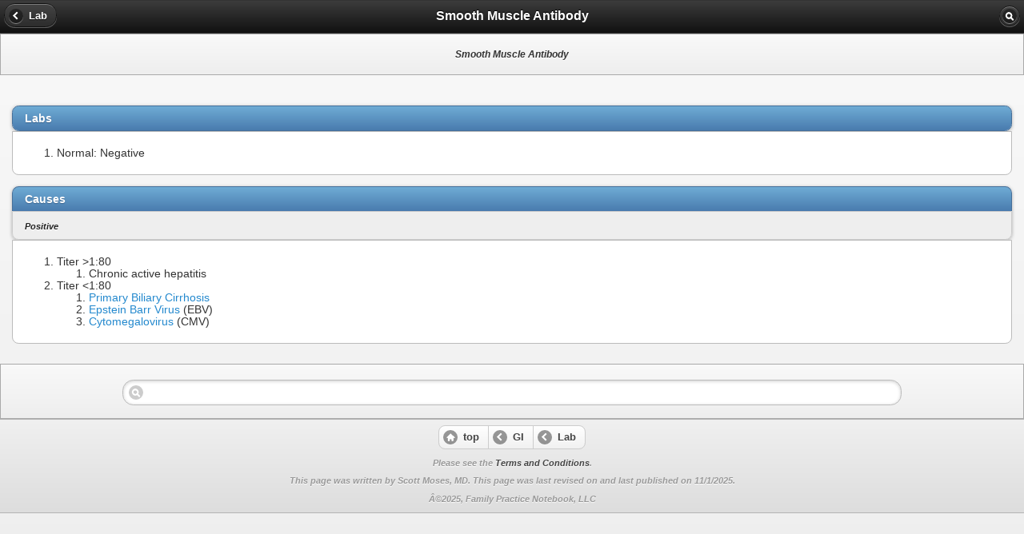

--- FILE ---
content_type: text/html
request_url: https://mobile.fpnotebook.com/GI/Lab/SmthMsclAntbdy.htm
body_size: 1392
content:
<!DOCTYPE html >
<html>
  <head>
    <meta name="viewport" content="width=device-width, minimum-scale=1, maximum-scale=1" />
    <link rel="stylesheet" href="/_assets/jquery.mobile-1.2.0.min.css" />
    <link rel="stylesheet" href="/_assets/fpnMobileJQ.css" />
    <script src="/_assets/jquery-1.8.2.min.js"></script>
    <script type="text/javascript" src="/_assets/jqmHeaderStart.js"></script>
    <script type="text/javascript">
  var _gaq = _gaq || [];
  _gaq.push(['_setAccount', 'UA-1946843-3']);
  _gaq.push(['_trackPageview']);
  (function() {{
	var ga = document.createElement('script'); ga.type = 'text/javascript'; ga.async = true;
	ga.src = ('https:' == document.location.protocol ? 'https://ssl' : 'http://www') + '.google-analytics.com/ga.js';
	var s = document.getElementsByTagName('script')[0]; s.parentNode.insertBefore(ga, s);
  }})();
</script>
    <script src="/_assets/jquery.mobile-1.2.0.min.js"></script>
    <title>Smooth Muscle Antibody</title>
    <meta content="smooth, muscle, antibody" name="keywords" />
    <meta content="This page includes the following topics and synonyms: Smooth Muscle Antibody." name="description" />
    <meta content="ZwibMEISKMvy1SYKN31YpJBAudfigDb/t2VglKo0Uvg=" name="verify-v1" />
  </head>
  <body>
    <div data-role="page" data-theme="c">
      <div data-role="header" data-position="inline" data-theme="a">
        <a href="index.htm" data-icon="arrow-l" data-role="button">Lab</a>
        <h1>Smooth Muscle Antibody</h1>
        <a href="/search.htm" data-icon="search" data-role="button" data-iconpos="notext">search</a>
      </div>
      <div class="ui-body ui-body-c">
        <div data-role="navbar" id="akaBar">
          <p>
            <b>Smooth Muscle Antibody</b>
          </p>
        </div>
      </div>
      <div>
        <div align="center" id="adBanner" />
      </div>
      <div data-role="content">
        <div class="pageSection">
          <ul data-role="listview" data-sublists="false" class="ui-corner-top noMargin" data-filter="false" data-inset="true" data-theme="d">
            <li data-role="list-divider">Labs</li>
          </ul>
          <div class="ui-body ui-body-d ui-corner-bottom">
            <ol>
              <li id="item1-1">Normal: 	Negative</li>
            </ol>
          </div>
        </div>
        <div class="pageSection">
          <ul data-role="listview" data-sublists="false" class="ui-corner-top noMargin" data-filter="false" data-inset="true" data-theme="d">
            <li data-role="list-divider">Causes</li>
            <li data-theme="c">
              <small>
                <i> Positive</i>
              </small>
            </li>
          </ul>
          <div class="ui-body ui-body-d ui-corner-bottom">
            <ol>
              <li id="item2-1">Titer &gt;1:80<ol><li>Chronic active hepatitis</li></ol></li>
              <li id="item2-2">Titer &lt;1:80<ol><li><a href="../../GI/Lvr/PrmryBlryCrhs.htm" class="LinkPage" data-cui="C0008312">Primary Biliary Cirrhosis</a></li><li><a href="../../ID/Virus/Mncls.htm" class="LinkPage" data-cui="C0014644">Epstein Barr Virus</a> (EBV)</li><li><a href="../../ID/Virus/Cytmglvrs.htm" class="LinkPage" data-cui="C0010823">Cytomegalovirus</a> (CMV)</li></ol></li>
            </ol>
          </div>
        </div>
      </div>
      <div class="ui-body-c ui-body searchBar">
        <div data-role="navbar">
          <form action="/search.htm" method="get">
            <div data-role="fieldcontain">
              <label for="search" class="ui-hidden-accessible">Type your search phrase here</label>
              <input type="search" name="qu" id="search" value="" data-theme="d" />
              <input id="submit" type="hidden" />
            </div>
          </form>
        </div>
      </div>
      <div data-role="footer" id="footer" data-theme="c">
        <div data-role="controlgroup" data-type="horizontal">
          <a href="/index.htm" data-icon="home" data-role="button">top</a>
          <a href="../index.htm" data-icon="arrow-l" data-role="button">GI</a>
          <a href="index.htm" data-icon="arrow-l" data-role="button">Lab</a>
        </div>
        <div>
          <import-content path="/_footer.htm" loading="eager" subinner="[{&quot;selector&quot;:&quot;#revisedDate&quot;, &quot;value&quot;:&quot;10/8/2024&quot;}]"></import-content>
          <script language="JavaScript" src="https://cdnjs.cloudflare.com/ajax/libs/webcomponentsjs/2.6.0/webcomponents-loader.min.js"></script>
          <script language="JavaScript" src="/_assets/import-content.js" type="module"></script>
        </div>
      </div>
    </div>
  </body>
</html>

--- FILE ---
content_type: text/html
request_url: https://mobile.fpnotebook.com/_footer.htm
body_size: -279
content:
<div>
  <p>Please see the <a class="noeffect" href="/disclaimer.htm">Terms and Conditions</a>.</p>
  <p> This page was written by Scott Moses, MD.  This page was last revised on <span id="revisedDate"></span> and last published on 11/1/2025.</p>
  <p>©2025, Family Practice Notebook, LLC</p>
</div>

--- FILE ---
content_type: text/javascript
request_url: https://mobile.fpnotebook.com/_assets/jqmHeaderStart.js
body_size: 135
content:
$(document).bind("mobileinit", function () {
    //Unfortunately need to keep this as ajax disabled since otherwise ads will not display.
    $.mobile.ajaxEnabled = false;
    $.mobile.pushStateEnabled = false;
    $.mobile.hideUrlBar = false;
});

$(window).load(function () {

    var ads_top = $("#adBanner");

    if (ads_top.length) {


        var ua = navigator.userAgent;
        var checker = {
            iphone: ua.match(/(iPhone|iPod)/),
            android: ua.match(/Android/)
        };
        if (checker.android) {
            $(ads_top).html('<a href="https://play.google.com/store/apps/details?id=com.usbmis.troposphere.fpnb"><img src="https://fpnimages.blob.core.windows.net/$web/images/fpnMobileAppBanner320x80.png" alt="Fpnotebook for Android in the Google Store" width="320" height="80"></a>');
            //$('.android-only').show();
        }
        else if (checker.iphone) {
            $(ads_top).html('<a href="https://geo.itunes.apple.com/us/app/family-practice-notebook-app/id835973313?mt=8&at=1l3vaaa&ct=fpnotebookcom"><img src="https://fpnimages.blob.core.windows.net/$web/images/fpnMobileAppBanner320x80.png" alt="Fpnotebook for IOS in the App Store" width="320" height="80"></a>');
            // $('.idevice-only').show();
        }


        //This is where the ads will show when the page is first loaded
        //  $(ads_top).appendTo("#adBanner");

        // $("#adSourceBanner").remove();


    }

});
